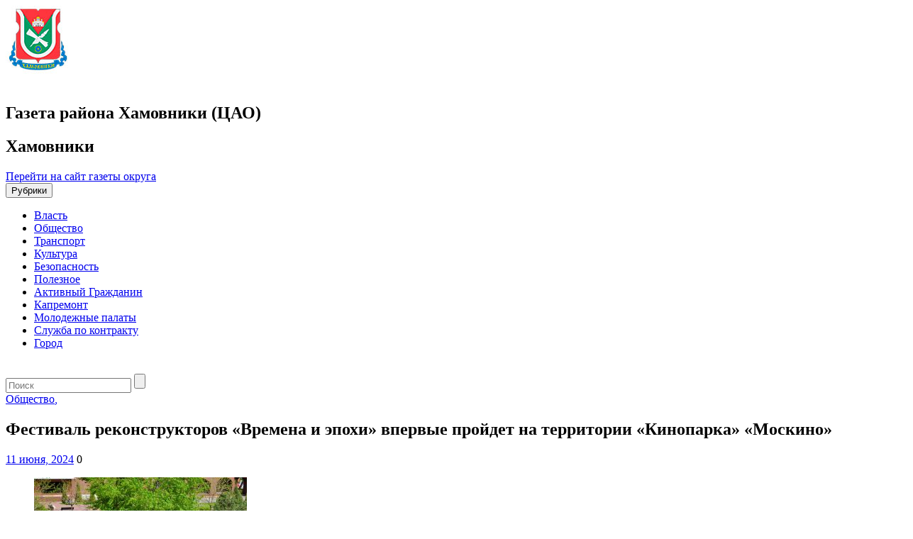

--- FILE ---
content_type: text/html; charset=UTF-8
request_url: https://gazetahamovniki.moscow/2024/06/11/festival-rekonstruktorov-vremena-i-epohi-vpervye-projdet-na-territorii-kinoparka-moskino/
body_size: 14538
content:
<!DOCTYPE html>
<html lang="ru-RU">
<head>
<title>Фестиваль реконструкторов «Времена и эпохи» впервые пройдет на территории «Кинопарка» «Москино» - Хамовники</title>
<meta name='wmail-verification' content='f9daad46ddaa56bda68bd3d6b8a3fc2b' />
<meta charset="UTF-8">
<meta http-equiv="X-UA-Compatible" content="IE=edge,chrome=1">
<meta name="viewport" content="width=device-width, target-densitydpi=device-dpi">
<link rel="profile" href="https://gmpg.org/xfn/11">
<link href='https://fonts.googleapis.com/css?family=PT+Sans:400,700&subset=cyrillic,latin' rel='stylesheet' type='text/css'>
<!-- link rel="pingback" href="https://gazetahamovniki.moscow/xmlrpc.php" -->
<!--[if lt IE 9]>
	<script src="https://gazetahamovniki.moscow/wp-content/themes/region_responsive/js/html5shiv.min.js"></script>
<![endif]-->
<script async type="text/javascript" src="https://www.mos.ru/otrasli-static/outer/mosTizer.js"></script>

<meta name='robots' content='index, follow, max-image-preview:large, max-snippet:-1, max-video-preview:-1' />
	<style>img:is([sizes="auto" i], [sizes^="auto," i]) { contain-intrinsic-size: 3000px 1500px }</style>
	
	<!-- This site is optimized with the Yoast SEO plugin v26.1.1 - https://yoast.com/wordpress/plugins/seo/ -->
	<title>Фестиваль реконструкторов «Времена и эпохи» впервые пройдет на территории «Кинопарка» «Москино» - Хамовники</title>
	<link rel="canonical" href="https://gazetahamovniki.moscow/2024/06/11/festival-rekonstruktorov-vremena-i-epohi-vpervye-projdet-na-territorii-kinoparka-moskino/" />
	<meta property="og:locale" content="ru_RU" />
	<meta property="og:type" content="article" />
	<meta property="og:title" content="Фестиваль реконструкторов «Времена и эпохи» впервые пройдет на территории «Кинопарка» «Москино» - Хамовники" />
	<meta property="og:description" content="Фестиваль «Времена и эпохи» проведут в Москве уже в 12 раз. В этом году он пройдет с 12 по 16 июня. Впервые мероприятия проведут на территории «Кинопарка» «Москино». В фестивале примут участие более 60 реконструкторов из восьми зарубежных стран, сообщили в оргкомитете цикла городских уличных мероприятий «Московские сезоны». В рамках программы выступят любители истории из&nbsp;Читать дальше..." />
	<meta property="og:url" content="https://gazetahamovniki.moscow/2024/06/11/festival-rekonstruktorov-vremena-i-epohi-vpervye-projdet-na-territorii-kinoparka-moskino/" />
	<meta property="og:site_name" content="Хамовники" />
	<meta property="article:published_time" content="2024-06-11T15:58:55+00:00" />
	<meta property="og:image" content="https://gazetahamovniki.moscow/wp-content/uploads/sites/10/2021/07/abk9477-1-scaled.jpg" />
	<meta property="og:image:width" content="2560" />
	<meta property="og:image:height" content="1696" />
	<meta property="og:image:type" content="image/jpeg" />
	<meta name="author" content="drostova" />
	<meta name="twitter:card" content="summary_large_image" />
	<meta name="twitter:label1" content="Написано автором" />
	<meta name="twitter:data1" content="drostova" />
	<meta name="twitter:label2" content="Примерное время для чтения" />
	<meta name="twitter:data2" content="1 минута" />
	<script type="application/ld+json" class="yoast-schema-graph">{"@context":"https://schema.org","@graph":[{"@type":"WebPage","@id":"https://gazetahamovniki.moscow/2024/06/11/festival-rekonstruktorov-vremena-i-epohi-vpervye-projdet-na-territorii-kinoparka-moskino/","url":"https://gazetahamovniki.moscow/2024/06/11/festival-rekonstruktorov-vremena-i-epohi-vpervye-projdet-na-territorii-kinoparka-moskino/","name":"Фестиваль реконструкторов «Времена и эпохи» впервые пройдет на территории «Кинопарка» «Москино» - Хамовники","isPartOf":{"@id":"https://gazetahamovniki.moscow/#website"},"primaryImageOfPage":{"@id":"https://gazetahamovniki.moscow/2024/06/11/festival-rekonstruktorov-vremena-i-epohi-vpervye-projdet-na-territorii-kinoparka-moskino/#primaryimage"},"image":{"@id":"https://gazetahamovniki.moscow/2024/06/11/festival-rekonstruktorov-vremena-i-epohi-vpervye-projdet-na-territorii-kinoparka-moskino/#primaryimage"},"thumbnailUrl":"https://gazetahamovniki.moscow/wp-content/uploads/sites/10/2021/07/abk9477-1-scaled.jpg","datePublished":"2024-06-11T15:58:55+00:00","author":{"@id":"https://gazetahamovniki.moscow/#/schema/person/d6cc0e30a31b08d9594af1fd7c5dcbe9"},"breadcrumb":{"@id":"https://gazetahamovniki.moscow/2024/06/11/festival-rekonstruktorov-vremena-i-epohi-vpervye-projdet-na-territorii-kinoparka-moskino/#breadcrumb"},"inLanguage":"ru-RU","potentialAction":[{"@type":"ReadAction","target":["https://gazetahamovniki.moscow/2024/06/11/festival-rekonstruktorov-vremena-i-epohi-vpervye-projdet-na-territorii-kinoparka-moskino/"]}]},{"@type":"ImageObject","inLanguage":"ru-RU","@id":"https://gazetahamovniki.moscow/2024/06/11/festival-rekonstruktorov-vremena-i-epohi-vpervye-projdet-na-territorii-kinoparka-moskino/#primaryimage","url":"https://gazetahamovniki.moscow/wp-content/uploads/sites/10/2021/07/abk9477-1-scaled.jpg","contentUrl":"https://gazetahamovniki.moscow/wp-content/uploads/sites/10/2021/07/abk9477-1-scaled.jpg","width":2560,"height":1696,"caption":"В проекте «Московское долголетие» откроются группы, свободные от ковид. Фото: Анна Быкова"},{"@type":"BreadcrumbList","@id":"https://gazetahamovniki.moscow/2024/06/11/festival-rekonstruktorov-vremena-i-epohi-vpervye-projdet-na-territorii-kinoparka-moskino/#breadcrumb","itemListElement":[{"@type":"ListItem","position":1,"name":"Главная страница","item":"https://gazetahamovniki.moscow/"},{"@type":"ListItem","position":2,"name":"Фестиваль реконструкторов «Времена и эпохи» впервые пройдет на территории «Кинопарка» «Москино»"}]},{"@type":"WebSite","@id":"https://gazetahamovniki.moscow/#website","url":"https://gazetahamovniki.moscow/","name":"Хамовники","description":"Газета района Хамовники (ЦАО)","potentialAction":[{"@type":"SearchAction","target":{"@type":"EntryPoint","urlTemplate":"https://gazetahamovniki.moscow/?s={search_term_string}"},"query-input":{"@type":"PropertyValueSpecification","valueRequired":true,"valueName":"search_term_string"}}],"inLanguage":"ru-RU"},{"@type":"Person","@id":"https://gazetahamovniki.moscow/#/schema/person/d6cc0e30a31b08d9594af1fd7c5dcbe9","name":"drostova","image":{"@type":"ImageObject","inLanguage":"ru-RU","@id":"https://gazetahamovniki.moscow/#/schema/person/image/","url":"https://secure.gravatar.com/avatar/21e8b45825cb530ecc9b4433b013c66b?s=96&d=mm&r=g","contentUrl":"https://secure.gravatar.com/avatar/21e8b45825cb530ecc9b4433b013c66b?s=96&d=mm&r=g","caption":"drostova"}}]}</script>
	<!-- / Yoast SEO plugin. -->


<link rel="alternate" type="application/rss+xml" title="Хамовники &raquo; Лента" href="https://gazetahamovniki.moscow/feed/" />
<link rel='stylesheet' id='wgs2-css' href='https://gazetahamovniki.moscow/wp-content/plugins/wp-google-search/wgs2.css?ver=6.7.2' type='text/css' media='all' />
<link rel='stylesheet' id='wp-publication-archive-frontend-css' href='https://gazetahamovniki.moscow/wp-content/plugins/wp-publication-archive/includes/front-end.css?ver=3' type='text/css' media='all' />
<link rel='stylesheet' id='wp-block-library-css' href='https://gazetahamovniki.moscow/wp-includes/css/dist/block-library/style.min.css?ver=6.7.2' type='text/css' media='all' />
<style id='classic-theme-styles-inline-css' type='text/css'>
/*! This file is auto-generated */
.wp-block-button__link{color:#fff;background-color:#32373c;border-radius:9999px;box-shadow:none;text-decoration:none;padding:calc(.667em + 2px) calc(1.333em + 2px);font-size:1.125em}.wp-block-file__button{background:#32373c;color:#fff;text-decoration:none}
</style>
<style id='global-styles-inline-css' type='text/css'>
:root{--wp--preset--aspect-ratio--square: 1;--wp--preset--aspect-ratio--4-3: 4/3;--wp--preset--aspect-ratio--3-4: 3/4;--wp--preset--aspect-ratio--3-2: 3/2;--wp--preset--aspect-ratio--2-3: 2/3;--wp--preset--aspect-ratio--16-9: 16/9;--wp--preset--aspect-ratio--9-16: 9/16;--wp--preset--color--black: #000000;--wp--preset--color--cyan-bluish-gray: #abb8c3;--wp--preset--color--white: #ffffff;--wp--preset--color--pale-pink: #f78da7;--wp--preset--color--vivid-red: #cf2e2e;--wp--preset--color--luminous-vivid-orange: #ff6900;--wp--preset--color--luminous-vivid-amber: #fcb900;--wp--preset--color--light-green-cyan: #7bdcb5;--wp--preset--color--vivid-green-cyan: #00d084;--wp--preset--color--pale-cyan-blue: #8ed1fc;--wp--preset--color--vivid-cyan-blue: #0693e3;--wp--preset--color--vivid-purple: #9b51e0;--wp--preset--gradient--vivid-cyan-blue-to-vivid-purple: linear-gradient(135deg,rgba(6,147,227,1) 0%,rgb(155,81,224) 100%);--wp--preset--gradient--light-green-cyan-to-vivid-green-cyan: linear-gradient(135deg,rgb(122,220,180) 0%,rgb(0,208,130) 100%);--wp--preset--gradient--luminous-vivid-amber-to-luminous-vivid-orange: linear-gradient(135deg,rgba(252,185,0,1) 0%,rgba(255,105,0,1) 100%);--wp--preset--gradient--luminous-vivid-orange-to-vivid-red: linear-gradient(135deg,rgba(255,105,0,1) 0%,rgb(207,46,46) 100%);--wp--preset--gradient--very-light-gray-to-cyan-bluish-gray: linear-gradient(135deg,rgb(238,238,238) 0%,rgb(169,184,195) 100%);--wp--preset--gradient--cool-to-warm-spectrum: linear-gradient(135deg,rgb(74,234,220) 0%,rgb(151,120,209) 20%,rgb(207,42,186) 40%,rgb(238,44,130) 60%,rgb(251,105,98) 80%,rgb(254,248,76) 100%);--wp--preset--gradient--blush-light-purple: linear-gradient(135deg,rgb(255,206,236) 0%,rgb(152,150,240) 100%);--wp--preset--gradient--blush-bordeaux: linear-gradient(135deg,rgb(254,205,165) 0%,rgb(254,45,45) 50%,rgb(107,0,62) 100%);--wp--preset--gradient--luminous-dusk: linear-gradient(135deg,rgb(255,203,112) 0%,rgb(199,81,192) 50%,rgb(65,88,208) 100%);--wp--preset--gradient--pale-ocean: linear-gradient(135deg,rgb(255,245,203) 0%,rgb(182,227,212) 50%,rgb(51,167,181) 100%);--wp--preset--gradient--electric-grass: linear-gradient(135deg,rgb(202,248,128) 0%,rgb(113,206,126) 100%);--wp--preset--gradient--midnight: linear-gradient(135deg,rgb(2,3,129) 0%,rgb(40,116,252) 100%);--wp--preset--font-size--small: 13px;--wp--preset--font-size--medium: 20px;--wp--preset--font-size--large: 36px;--wp--preset--font-size--x-large: 42px;--wp--preset--spacing--20: 0.44rem;--wp--preset--spacing--30: 0.67rem;--wp--preset--spacing--40: 1rem;--wp--preset--spacing--50: 1.5rem;--wp--preset--spacing--60: 2.25rem;--wp--preset--spacing--70: 3.38rem;--wp--preset--spacing--80: 5.06rem;--wp--preset--shadow--natural: 6px 6px 9px rgba(0, 0, 0, 0.2);--wp--preset--shadow--deep: 12px 12px 50px rgba(0, 0, 0, 0.4);--wp--preset--shadow--sharp: 6px 6px 0px rgba(0, 0, 0, 0.2);--wp--preset--shadow--outlined: 6px 6px 0px -3px rgba(255, 255, 255, 1), 6px 6px rgba(0, 0, 0, 1);--wp--preset--shadow--crisp: 6px 6px 0px rgba(0, 0, 0, 1);}:where(.is-layout-flex){gap: 0.5em;}:where(.is-layout-grid){gap: 0.5em;}body .is-layout-flex{display: flex;}.is-layout-flex{flex-wrap: wrap;align-items: center;}.is-layout-flex > :is(*, div){margin: 0;}body .is-layout-grid{display: grid;}.is-layout-grid > :is(*, div){margin: 0;}:where(.wp-block-columns.is-layout-flex){gap: 2em;}:where(.wp-block-columns.is-layout-grid){gap: 2em;}:where(.wp-block-post-template.is-layout-flex){gap: 1.25em;}:where(.wp-block-post-template.is-layout-grid){gap: 1.25em;}.has-black-color{color: var(--wp--preset--color--black) !important;}.has-cyan-bluish-gray-color{color: var(--wp--preset--color--cyan-bluish-gray) !important;}.has-white-color{color: var(--wp--preset--color--white) !important;}.has-pale-pink-color{color: var(--wp--preset--color--pale-pink) !important;}.has-vivid-red-color{color: var(--wp--preset--color--vivid-red) !important;}.has-luminous-vivid-orange-color{color: var(--wp--preset--color--luminous-vivid-orange) !important;}.has-luminous-vivid-amber-color{color: var(--wp--preset--color--luminous-vivid-amber) !important;}.has-light-green-cyan-color{color: var(--wp--preset--color--light-green-cyan) !important;}.has-vivid-green-cyan-color{color: var(--wp--preset--color--vivid-green-cyan) !important;}.has-pale-cyan-blue-color{color: var(--wp--preset--color--pale-cyan-blue) !important;}.has-vivid-cyan-blue-color{color: var(--wp--preset--color--vivid-cyan-blue) !important;}.has-vivid-purple-color{color: var(--wp--preset--color--vivid-purple) !important;}.has-black-background-color{background-color: var(--wp--preset--color--black) !important;}.has-cyan-bluish-gray-background-color{background-color: var(--wp--preset--color--cyan-bluish-gray) !important;}.has-white-background-color{background-color: var(--wp--preset--color--white) !important;}.has-pale-pink-background-color{background-color: var(--wp--preset--color--pale-pink) !important;}.has-vivid-red-background-color{background-color: var(--wp--preset--color--vivid-red) !important;}.has-luminous-vivid-orange-background-color{background-color: var(--wp--preset--color--luminous-vivid-orange) !important;}.has-luminous-vivid-amber-background-color{background-color: var(--wp--preset--color--luminous-vivid-amber) !important;}.has-light-green-cyan-background-color{background-color: var(--wp--preset--color--light-green-cyan) !important;}.has-vivid-green-cyan-background-color{background-color: var(--wp--preset--color--vivid-green-cyan) !important;}.has-pale-cyan-blue-background-color{background-color: var(--wp--preset--color--pale-cyan-blue) !important;}.has-vivid-cyan-blue-background-color{background-color: var(--wp--preset--color--vivid-cyan-blue) !important;}.has-vivid-purple-background-color{background-color: var(--wp--preset--color--vivid-purple) !important;}.has-black-border-color{border-color: var(--wp--preset--color--black) !important;}.has-cyan-bluish-gray-border-color{border-color: var(--wp--preset--color--cyan-bluish-gray) !important;}.has-white-border-color{border-color: var(--wp--preset--color--white) !important;}.has-pale-pink-border-color{border-color: var(--wp--preset--color--pale-pink) !important;}.has-vivid-red-border-color{border-color: var(--wp--preset--color--vivid-red) !important;}.has-luminous-vivid-orange-border-color{border-color: var(--wp--preset--color--luminous-vivid-orange) !important;}.has-luminous-vivid-amber-border-color{border-color: var(--wp--preset--color--luminous-vivid-amber) !important;}.has-light-green-cyan-border-color{border-color: var(--wp--preset--color--light-green-cyan) !important;}.has-vivid-green-cyan-border-color{border-color: var(--wp--preset--color--vivid-green-cyan) !important;}.has-pale-cyan-blue-border-color{border-color: var(--wp--preset--color--pale-cyan-blue) !important;}.has-vivid-cyan-blue-border-color{border-color: var(--wp--preset--color--vivid-cyan-blue) !important;}.has-vivid-purple-border-color{border-color: var(--wp--preset--color--vivid-purple) !important;}.has-vivid-cyan-blue-to-vivid-purple-gradient-background{background: var(--wp--preset--gradient--vivid-cyan-blue-to-vivid-purple) !important;}.has-light-green-cyan-to-vivid-green-cyan-gradient-background{background: var(--wp--preset--gradient--light-green-cyan-to-vivid-green-cyan) !important;}.has-luminous-vivid-amber-to-luminous-vivid-orange-gradient-background{background: var(--wp--preset--gradient--luminous-vivid-amber-to-luminous-vivid-orange) !important;}.has-luminous-vivid-orange-to-vivid-red-gradient-background{background: var(--wp--preset--gradient--luminous-vivid-orange-to-vivid-red) !important;}.has-very-light-gray-to-cyan-bluish-gray-gradient-background{background: var(--wp--preset--gradient--very-light-gray-to-cyan-bluish-gray) !important;}.has-cool-to-warm-spectrum-gradient-background{background: var(--wp--preset--gradient--cool-to-warm-spectrum) !important;}.has-blush-light-purple-gradient-background{background: var(--wp--preset--gradient--blush-light-purple) !important;}.has-blush-bordeaux-gradient-background{background: var(--wp--preset--gradient--blush-bordeaux) !important;}.has-luminous-dusk-gradient-background{background: var(--wp--preset--gradient--luminous-dusk) !important;}.has-pale-ocean-gradient-background{background: var(--wp--preset--gradient--pale-ocean) !important;}.has-electric-grass-gradient-background{background: var(--wp--preset--gradient--electric-grass) !important;}.has-midnight-gradient-background{background: var(--wp--preset--gradient--midnight) !important;}.has-small-font-size{font-size: var(--wp--preset--font-size--small) !important;}.has-medium-font-size{font-size: var(--wp--preset--font-size--medium) !important;}.has-large-font-size{font-size: var(--wp--preset--font-size--large) !important;}.has-x-large-font-size{font-size: var(--wp--preset--font-size--x-large) !important;}
:where(.wp-block-post-template.is-layout-flex){gap: 1.25em;}:where(.wp-block-post-template.is-layout-grid){gap: 1.25em;}
:where(.wp-block-columns.is-layout-flex){gap: 2em;}:where(.wp-block-columns.is-layout-grid){gap: 2em;}
:root :where(.wp-block-pullquote){font-size: 1.5em;line-height: 1.6;}
</style>
<link rel='stylesheet' id='contact-form-7-css' href='https://gazetahamovniki.moscow/wp-content/plugins/contact-form-7/includes/css/styles.css?ver=6.1.2' type='text/css' media='all' />
<link rel='stylesheet' id='growl-css' href='https://gazetahamovniki.moscow/wp-content/plugins/cs-likes-counter/js/jquery-notice/jquery.notice.css?ver=6.7.2' type='text/css' media='all' />
<link rel='stylesheet' id='cslikes-css' href='https://gazetahamovniki.moscow/wp-content/plugins/cs-likes-counter/css/cslikes.css?ver=6.7.2' type='text/css' media='all' />
<link rel='stylesheet' id='font-awesome-css' href='https://gazetahamovniki.moscow/wp-content/plugins/smooth-scroll-up/css/font-awesome.min.css?ver=4.6.3' type='text/css' media='all' />
<link rel='stylesheet' id='scrollup-css-css' href='https://gazetahamovniki.moscow/wp-content/plugins/smooth-scroll-up/css/scrollup.css?ver=6.7.2' type='text/css' media='all' />
<link rel='stylesheet' id='wp-polls-css' href='https://gazetahamovniki.moscow/wp-content/plugins/wp-polls/polls-css.css?ver=2.77.3' type='text/css' media='all' />
<style id='wp-polls-inline-css' type='text/css'>
.wp-polls .pollbar {
	margin: 1px;
	font-size: 6px;
	line-height: 8px;
	height: 8px;
	background-image: url('https://gazetahamovniki.moscow/wp-content/plugins/wp-polls/images/default/pollbg.gif');
	border: 1px solid #c8c8c8;
}

</style>
<link rel='stylesheet' id='districts-style-css' href='https://gazetahamovniki.moscow/wp-content/themes/region_responsive/style.css?ver=6.7.2' type='text/css' media='all' />
<link rel='stylesheet' id='wp-pagenavi-css' href='https://gazetahamovniki.moscow/wp-content/plugins/wp-pagenavi/pagenavi-css.css?ver=2.70' type='text/css' media='all' />
<script type="text/javascript" src="https://gazetahamovniki.moscow/wp-includes/js/jquery/jquery.min.js?ver=3.7.1" id="jquery-core-js"></script>
<script type="text/javascript" src="https://gazetahamovniki.moscow/wp-includes/js/jquery/jquery-migrate.min.js?ver=3.4.1" id="jquery-migrate-js"></script>
<script type="text/javascript" src="https://gazetahamovniki.moscow/wp-content/plugins/cs-likes-counter/js/jquery-notice/jquery.notice.js?ver=6.7.2" id="growl-js"></script>
<script type="text/javascript" id="cslikes-js-extra">
/* <![CDATA[ */
var cslikes = {"ajaxurl":"https:\/\/gazetahamovniki.moscow\/wp-admin\/admin-ajax.php","confirmMsg":"\u0412\u044b \u0443\u0432\u0435\u0440\u0435\u043d\u044b?","nonce":"617ef95d50"};
/* ]]> */
</script>
<script type="text/javascript" src="https://gazetahamovniki.moscow/wp-content/plugins/cs-likes-counter//js/default.js?ver=6.7.2" id="cslikes-js"></script>
<script type="text/javascript" id="samLayout-js-extra">
/* <![CDATA[ */
var samAjax = {"ajaxurl":"https:\/\/gazetahamovniki.moscow\/wp-content\/plugins\/simple-ads-manager\/sam-ajax.php","loadurl":"https:\/\/gazetahamovniki.moscow\/wp-content\/plugins\/simple-ads-manager\/sam-ajax-loader.php","load":"1","level":"3","mailer":"1","clauses":"[base64]","doStats":"1","container":"sam-container","place":"sam-place","ad":"sam-ad"};
/* ]]> */
</script>
<script type="text/javascript" src="https://gazetahamovniki.moscow/wp-content/plugins/simple-ads-manager/js/sam-layout.min.js?ver=2.5.94" id="samLayout-js"></script>
<!-- All in one Favicon 4.8 --><link rel="icon" href="https://gazetahamovniki.moscow/wp-content/uploads/sites/10/2019/12/hamovniky.jpg" type="image/png"/>
<link href="https://gazetahamovniki.moscow/wp-content/themes/region_responsive/style/hamovniky_style.css" rel="stylesheet">
</head>
<body class="post-template-default single single-post postid-123431 single-format-standard group-blog">
		<header id="header"><!-- header-->
		<div class="container">
			<div class="row">
				<div class="col-xs-12 col-md-9 mrgbtm15 ">
					<a href="https://gazetahamovniki.moscow" class="logo pull-left">
						<span class="ny-logo"></span>
						<img src="https://gazetahamovniki.moscow/wp-content/logo-img/hamovniky.jpg"  width="" height="" alt="">
					</a>
					<div class="new-Y-logo">&nbsp;</div> <!--новогодний шарик-->
					<div class="header-descr pull-left">
						<h2 class="site-descr">Газета района Хамовники (ЦАО)</h2>
						<h2 class="site-name">Хамовники</h2>
					</div>
				</div>
				<div class="col-xs-12 col-md-3">
											<span class="back-main"><a href="https://caoinform.moscow/">Перейти на сайт газеты округа</a></span>
									</div>
			</div>
		</div>
		<nav class="navbar navbar-default main-nav">
			<div class="container">
				<div class="row">
					<div class="navbar-header col-xs-12">
						<button type="button" class="navbar-toggle collapsed" data-toggle="collapse" data-target="#main-menu" aria-expanded="false">
							<span class="sr-only">Рубрики</span>
							<span class="icon-bar"></span>
							<span class="icon-bar"></span>
							<span class="icon-bar"></span>
						</button>
					</div>
					<div class="navbar-collapse collapse" id="main-menu">
					<ul id="menu-glavnoe-menyu" class="nav navbar-nav menu-list clearfix"><li id="menu-item-13399" class="menu-item menu-item-type-taxonomy menu-item-object-category menu-item-13399"><a href="https://gazetahamovniki.moscow/category/authority/">Власть</a></li>
<li id="menu-item-7523" class="menu-item menu-item-type-taxonomy menu-item-object-category current-post-ancestor current-menu-parent current-post-parent menu-item-7523"><a href="https://gazetahamovniki.moscow/category/society/">Общество</a></li>
<li id="menu-item-7610" class="menu-item menu-item-type-taxonomy menu-item-object-category menu-item-7610"><a href="https://gazetahamovniki.moscow/category/transport/">Транспорт</a></li>
<li id="menu-item-13400" class="menu-item menu-item-type-taxonomy menu-item-object-category menu-item-13400"><a href="https://gazetahamovniki.moscow/category/culture/">Культура</a></li>
<li id="menu-item-2890" class="menu-item menu-item-type-taxonomy menu-item-object-category menu-item-2890"><a href="https://gazetahamovniki.moscow/category/incidents/">Безопасность</a></li>
<li id="menu-item-7609" class="menu-item menu-item-type-taxonomy menu-item-object-category menu-item-7609"><a href="https://gazetahamovniki.moscow/category/poleznoe/">Полезное</a></li>
<li id="menu-item-2775" class="menu-item menu-item-type-taxonomy menu-item-object-category menu-item-2775"><a href="https://gazetahamovniki.moscow/category/ag/">Активный Гражданин</a></li>
<li id="menu-item-2934" class="menu-item menu-item-type-taxonomy menu-item-object-category menu-item-2934"><a href="https://gazetahamovniki.moscow/category/kapremont/">Капремонт</a></li>
<li id="menu-item-7522" class="menu-item menu-item-type-taxonomy menu-item-object-category menu-item-7522"><a href="https://gazetahamovniki.moscow/category/molodezhnyie-palatyi/">Молодежные палаты</a></li>
<li id="menu-item-110761" class="menu-item menu-item-type-taxonomy menu-item-object-category menu-item-110761"><a href="https://gazetahamovniki.moscow/category/sluzhba-po-kontraktu/">Служба по контракту</a></li>
<li id="menu-item-124136" class="menu-item menu-item-type-taxonomy menu-item-object-category menu-item-124136"><a href="https://gazetahamovniki.moscow/category/city/">Город</a></li>
</ul>					</div>
				</div>
				</div>
		</nav>
		<div class="new-Y">&nbsp;</div>
	</header><!-- end header-->
<!-- 	<div class="ny-wrap"> -->
	<div class="container">

	<div id="primary" class="content-area row">
		<aside class="col-xs-12 hidden-md hidden-lg"><!-- left-sidebar -->
	<div class="mobile-search mrgbtm20">
		<form role="search" class="search-form clearfix" method="get" id="searchform" action="https://gazetahamovniki.moscow/" >
	<input type="text" value="" name="s" id="appendedInputButton" placeholder="Поиск"/>
	<input type="submit" class="btn" id="searchsubmit" value="" />
</form>	</div>
</aside>
		<main id="main" class="site-main col-xs-12 col-md-9 mrgbtm20" role="main">

		
			
<article id="post-123431" class="post-123431 post type-post status-publish format-standard has-post-thumbnail hentry category-rr category-glavnaya category-society tag-moskovskie-sezony tag-kinopark tag-moskino tag-vremena-i-epohi tag-dopolnennaya-realnost tag-zarubezhnye-strany tag-istoriya tag-moskva tag-ofitsialno tag-rekonstruktory tag-festival">
	<div class="cat-title">
										<a href="https://gazetahamovniki.moscow/category/society/">Общество<span>,</span></a>
					
	</div>
		<header class="entry-header single">
		<h1 class="page-title">Фестиваль реконструкторов «Времена и эпохи» впервые пройдет на территории «Кинопарка» «Москино»</h1>			</header><!-- .entry-header -->

	<div class="entry-meta clearfix">
		<span class="date"><span class="icon-date"></span><!-- noindex --><a  rel="nofollow" href="https://gazetahamovniki.moscow/2024/06/11/">11 июня, 2024</a><!--/ noindex --></span>
				<span class="comments-post"><span class="icon-comment"></span>0</span>
	</div><!-- .entry-meta -->

	<div class="entry-content clearfix">
	<div class="js-mediator-article">
		<figure id="attachment_89791" aria-describedby="caption-attachment-89791" style="width: 300px" class="wp-caption aligncenter"><img fetchpriority="high" decoding="async" class="wp-image-89791 size-medium" src="https://gazetahamovniki.moscow/wp-content/uploads/sites/10/2021/07/abk9477-1-300x199.jpg" alt="Фестиваль реконструкторов «Времена и эпохи» впервые пройдет на территории «Кинопарка» «Москино». Фото: Анна Быкова, «Вечерняя Москва»" width="300" height="199" srcset="https://gazetahamovniki.moscow/wp-content/uploads/sites/10/2021/07/abk9477-1-300x199.jpg 300w, https://gazetahamovniki.moscow/wp-content/uploads/sites/10/2021/07/abk9477-1-1024x678.jpg 1024w, https://gazetahamovniki.moscow/wp-content/uploads/sites/10/2021/07/abk9477-1-768x509.jpg 768w, https://gazetahamovniki.moscow/wp-content/uploads/sites/10/2021/07/abk9477-1-1536x1017.jpg 1536w, https://gazetahamovniki.moscow/wp-content/uploads/sites/10/2021/07/abk9477-1-2048x1356.jpg 2048w, https://gazetahamovniki.moscow/wp-content/uploads/sites/10/2021/07/abk9477-1-280x186.jpg 280w, https://gazetahamovniki.moscow/wp-content/uploads/sites/10/2021/07/abk9477-1-190x126.jpg 190w" sizes="(max-width: 300px) 100vw, 300px" /><figcaption id="caption-attachment-89791" class="wp-caption-text">Фестиваль реконструкторов «Времена и эпохи» впервые пройдет на территории «Кинопарка» «Москино». Фото: Анна Быкова, «Вечерняя Москва»</figcaption></figure>
<p><strong>Фестиваль «Времена и эпохи» проведут в Москве уже в 12 раз. В этом году он пройдет с 12 по 16 июня. Впервые мероприятия проведут на территории «Кинопарка» «Москино».</strong></p>
<p>В фестивале примут участие более 60 реконструкторов из восьми зарубежных стран, сообщили в оргкомитете цикла городских уличных мероприятий «Московские сезоны». В рамках программы выступят любители истории из Италии, Франции, Японии, Турции, Бельгии,</p>
<p>В ландшафтном парке «Митино» можно будет почувствовать себя современником событий Наполеоновских войн. Гости мероприятия увидят лагеря русской и французской армий, выставки и ремесла, конное шоу драгун и парад победителей в столице Франции.</p>
<p>Планируется, что фестиваль посетит большое количество людей. Они примут участие в мастер-классах и узнают больше о Москве 1940-х годов.</p>
<p>— Впервые мероприятия фестиваля пройдут на территории «Кинопарка» «Москино». Мы откроем для жителей и гостей Москвы всю нашу территорию, — рассказал генеральный директор «Кинопарка» Кирилл Косенко.</p>
	</div>

    <div id="cs-likes-dislikes-123431" class="cs-likes-dislikes"><form action="" method="post" class="cs-likes-dislikes-form"><a href="#" class="cs-like-post" data-post="123431"><span class="like-ico"></span><span class="like-count">0</span></a><a href="#" class="cs-dislike-post" data-post="123431"><span class="dislike-ico"></span><span class="dislike-count">0</span></a></form></div>
<!-- noindex -->	
		<div class="post-tags">
			Теги: <a href="https://gazetahamovniki.moscow/tag/moskovskie-sezony/" rel="tag">"Московские сезоны"</a>, <a href="https://gazetahamovniki.moscow/tag/kinopark/" rel="tag">«Кинопарк»</a>, <a href="https://gazetahamovniki.moscow/tag/moskino/" rel="tag">«Москино»</a>, <a href="https://gazetahamovniki.moscow/tag/vremena-i-epohi/" rel="tag">времена и эпохи</a>, <a href="https://gazetahamovniki.moscow/tag/dopolnennaya-realnost/" rel="tag">дополненная реальность</a>, <a href="https://gazetahamovniki.moscow/tag/zarubezhnye-strany/" rel="tag">зарубежные страны</a>, <a href="https://gazetahamovniki.moscow/tag/istoriya/" rel="tag">история</a>, <a href="https://gazetahamovniki.moscow/tag/moskva/" rel="tag">Москва</a>, <a href="https://gazetahamovniki.moscow/tag/ofitsialno/" rel="tag">официально</a>, <a href="https://gazetahamovniki.moscow/tag/rekonstruktory/" rel="tag">реконструкторы</a>, <a href="https://gazetahamovniki.moscow/tag/festival/" rel="tag">фестиваль</a>		</div>
<!--/ noindex -->		
					</div><!-- .entry-content -->
	<br>
	<div class="share-block">
		<h2 class="title-block"><span>Поделиться новостью</span></h2>
		<script src="https://yastatic.net/share2/share.js"></script>
		<div class="ya-share2" data-curtain data-shape="round" data-services="vkontakte,odnoklassniki,telegram,whatsapp"></div>
	</div>
	<br>
	
</article><!-- #post-## -->
<script id="js-mpf-mediator-init" data-counter="2820429" data-adaptive="true">!function(e){function t(t,n){if(!(n in e)){for(var r,a=e.document,i=a.scripts,o=i.length;o--;)if(-1!==i[o].src.indexOf(t)){r=i[o];break}if(!r){r=a.createElement("script"),r.type="text/javascript",r.async=!0,r.defer=!0,r.src=t,r.charset="UTF-8";;var d=function(){var e=a.getElementsByTagName("script")[0];e.parentNode.insertBefore(r,e)};"[object Opera]"==e.opera?a.addEventListener?a.addEventListener("DOMContentLoaded",d,!1):e.attachEvent("onload",d):d()}}}t("//top-fwz1.mail.ru/js/code.js","_tmr"),t("//mediator.imgsmail.ru/2/mpf-mediator.min.js","_mediator")}(window);</script>
				
			
			<div class="see-also mrgbtm20">
				<h2 class="title-block"><span>читайте также</span></h2>
				<ul class="row">
										<li class="see-also-block col-xs-12 col-sm-4 mrgbtm20">
							<a class="" href="https://gazetahamovniki.moscow/2026/01/26/odni-iz-populyarnyh-ploshhadok-festivalya-usadby-moskvy-nahodyatsya-v-rajone/">
																	<img width="280" height="186" src="https://gazetahamovniki.moscow/wp-content/uploads/sites/10/2026/01/hamy2-1-280x186.jpg" class="attachment-events size-events wp-post-image" alt="Одни из популярных площадок фестиваля «Усадьбы Москвы» находятся в районе. Фото: сайт мэра Москвы" decoding="async" loading="lazy" srcset="https://gazetahamovniki.moscow/wp-content/uploads/sites/10/2026/01/hamy2-1-280x186.jpg 280w, https://gazetahamovniki.moscow/wp-content/uploads/sites/10/2026/01/hamy2-1-300x200.jpg 300w, https://gazetahamovniki.moscow/wp-content/uploads/sites/10/2026/01/hamy2-1-1024x683.jpg 1024w, https://gazetahamovniki.moscow/wp-content/uploads/sites/10/2026/01/hamy2-1-768x512.jpg 768w, https://gazetahamovniki.moscow/wp-content/uploads/sites/10/2026/01/hamy2-1-1536x1024.jpg 1536w, https://gazetahamovniki.moscow/wp-content/uploads/sites/10/2026/01/hamy2-1-190x126.jpg 190w, https://gazetahamovniki.moscow/wp-content/uploads/sites/10/2026/01/hamy2-1.jpg 1600w" sizes="auto, (max-width: 280px) 100vw, 280px" />																<p class="title">Одни из популярных площадок фестиваля «Усадьбы Москвы» находятся в районе<br><span class="date"><i>26 января, 2026</i></span></p>
							</a>
						</li>
											<li class="see-also-block col-xs-12 col-sm-4 mrgbtm20">
							<a class="" href="https://gazetahamovniki.moscow/2026/01/26/mosvolonter-otkryl-registracziyu-na-novye-obuchayushhie-programmy/">
																	<img width="280" height="186" src="https://gazetahamovniki.moscow/wp-content/uploads/sites/10/2026/01/1280_6977616482682c7ae51b78cd-280x186.jpg" class="attachment-events size-events wp-post-image" alt="" decoding="async" loading="lazy" srcset="https://gazetahamovniki.moscow/wp-content/uploads/sites/10/2026/01/1280_6977616482682c7ae51b78cd-280x186.jpg 280w, https://gazetahamovniki.moscow/wp-content/uploads/sites/10/2026/01/1280_6977616482682c7ae51b78cd-300x200.jpg 300w, https://gazetahamovniki.moscow/wp-content/uploads/sites/10/2026/01/1280_6977616482682c7ae51b78cd-1024x683.jpg 1024w, https://gazetahamovniki.moscow/wp-content/uploads/sites/10/2026/01/1280_6977616482682c7ae51b78cd-768x512.jpg 768w, https://gazetahamovniki.moscow/wp-content/uploads/sites/10/2026/01/1280_6977616482682c7ae51b78cd-190x126.jpg 190w, https://gazetahamovniki.moscow/wp-content/uploads/sites/10/2026/01/1280_6977616482682c7ae51b78cd.jpg 1280w" sizes="auto, (max-width: 280px) 100vw, 280px" />																<p class="title">«Мосволонтер» открыл регистрацию на новые обучающие программы<br><span class="date"><i>26 января, 2026</i></span></p>
							</a>
						</li>
											<li class="see-also-block col-xs-12 col-sm-4 mrgbtm20">
							<a class="" href="https://gazetahamovniki.moscow/2026/01/26/sobyanin-rasskazal-kak-proekt-moj-sportivnyj-rajon-delaet-sport-dostupnee/">
																	<img width="280" height="186" src="https://gazetahamovniki.moscow/wp-content/uploads/sites/10/2026/01/1280_69775dbe82682c7ae51b5ae9-280x186.jpeg" class="attachment-events size-events wp-post-image" alt="" decoding="async" loading="lazy" srcset="https://gazetahamovniki.moscow/wp-content/uploads/sites/10/2026/01/1280_69775dbe82682c7ae51b5ae9-280x186.jpeg 280w, https://gazetahamovniki.moscow/wp-content/uploads/sites/10/2026/01/1280_69775dbe82682c7ae51b5ae9-190x126.jpeg 190w" sizes="auto, (max-width: 280px) 100vw, 280px" />																<p class="title">Собянин рассказал, как проект «Мой спортивный район» делает спорт доступнее<br><span class="date"><i>26 января, 2026</i></span></p>
							</a>
						</li>
									</ul>
			</div>
			<div class="custom-reklama banner-block">
				<h2 class="title-block"><span>Полезные ссылки</span></h2>
				<div class="row mrgbtm20">
										<div id="simple_ads_manager_widget-41" class="col-xs-6 col-sm-4 col-md-12 mrgbtm5 simple_ads_manager_widget"><div id='c7529_0_34' class='sam-container sam-place' data-sam='0'></div></div><div id="simple_ads_manager_widget-40" class="col-xs-6 col-sm-4 col-md-12 mrgbtm5 simple_ads_manager_widget"><div id='c1712_0_34' class='sam-container sam-place' data-sam='0'></div></div><div id="simple_ads_manager_widget-38" class="col-xs-6 col-sm-4 col-md-12 mrgbtm5 simple_ads_manager_widget"><div id='c4081_0_' class='sam-container sam-place' data-sam='0'></div></div><div id="simple_ads_manager_widget-17" class="col-xs-6 col-sm-4 col-md-12 mrgbtm5 simple_ads_manager_widget"><div id='c5440_0_10' class='sam-container sam-place' data-sam='0'></div></div><div id="simple_ads_manager_widget-19" class="col-xs-6 col-sm-4 col-md-12 mrgbtm5 simple_ads_manager_widget"><div id='c6321_0_12' class='sam-container sam-place' data-sam='0'></div></div><div id="simple_ads_manager_widget-23" class="col-xs-6 col-sm-4 col-md-12 mrgbtm5 simple_ads_manager_widget"><div id='c1255_0_16' class='sam-container sam-place' data-sam='1'></div></div><div id="simple_ads_manager_widget-24" class="col-xs-6 col-sm-4 col-md-12 mrgbtm5 simple_ads_manager_widget"><div id='c2401_0_17' class='sam-container sam-place' data-sam='1'></div></div><div id="simple_ads_manager_widget-25" class="col-xs-6 col-sm-4 col-md-12 mrgbtm5 simple_ads_manager_widget"><div id='c6388_0_18' class='sam-container sam-place' data-sam='1'></div></div><div id="simple_ads_manager_widget-28" class="col-xs-6 col-sm-4 col-md-12 mrgbtm5 simple_ads_manager_widget"><div id='c2124_0_21' class='sam-container sam-place' data-sam='0'></div></div><div id="simple_ads_manager_widget-27" class="col-xs-6 col-sm-4 col-md-12 mrgbtm5 simple_ads_manager_widget"><div id='c9950_0_20' class='sam-container sam-place' data-sam='1'></div></div><div id="simple_ads_manager_widget-29" class="col-xs-6 col-sm-4 col-md-12 mrgbtm5 simple_ads_manager_widget"><div id='c2962_0_22' class='sam-container sam-place' data-sam='1'></div></div><div id="simple_ads_manager_widget-43" class="col-xs-6 col-sm-4 col-md-12 mrgbtm5 simple_ads_manager_widget"><div id='c7319_0_38' class='sam-container sam-place' data-sam='0'></div></div><div id="simple_ads_manager_widget-34" class="col-xs-6 col-sm-4 col-md-12 mrgbtm5 simple_ads_manager_widget"><div id='c4432_0_28' class='sam-container sam-place' data-sam='0'></div></div><div id="simple_ads_manager_widget-37" class="col-xs-6 col-sm-4 col-md-12 mrgbtm5 simple_ads_manager_widget"><div id='c5600_0_31' class='sam-container sam-place' data-sam='0'></div></div>				</div>
			</div>
<!--вывод общего блока Новости СМИ2-->
<span class="all-block-h1"> Новости СМИ2 </span><div class="title-block mrg">&nbsp;</div><span class="vm" ><!--менять только код ниже! -->
<div id="unit_87958"><a href="http://smi2.ru/">Новости smi2.ru</a></div>
<script type="text/javascript" charset="utf-8">
  (function() {
    var sc = document.createElement('script'); sc.type = 'text/javascript'; sc.async = true;
    sc.src = '//smi2.ru/data/js/87958.js'; sc.charset = 'utf-8';
    var s = document.getElementsByTagName('script')[0]; s.parentNode.insertBefore(sc, s);
  }());
</script></span><div style="clear:left"></div>
<!-- конец вывода -->
		</main><!-- #main -->
			<style>
	.contract {
		width: 100%;
		max-width: 100%;
		padding: 0 15px;
		margin-bottom: 10px;
	}

	.contract a {
		outline: none;
	}

	.contract img {
		width: 100%;
		max-width: 100%;
		height: auto;
	}
	</style>
	<aside class="right-sidebar col-xs-12 col-md-3"><!-- right-sidebar -->
		<div class="widget hidden-xs hidden-sm">
			<h2 class="title-block"><span>Поиск</span></h2>
			<form role="search" class="search-form clearfix" method="get" id="searchform" action="https://gazetahamovniki.moscow/" >
	<input type="text" value="" name="s" id="appendedInputButton" placeholder="Поиск"/>
	<input type="submit" class="btn" id="searchsubmit" value="" />
</form>		</div>
		<div class="widget">
			<h2 class="title-block"><span>Новости</span></h2>
			<ul class="last-news">
									<li>
						<span class="date"><i>26 января, 2026</i></span><br>
						<a class="" href="https://gazetahamovniki.moscow/2026/01/26/odni-iz-populyarnyh-ploshhadok-festivalya-usadby-moskvy-nahodyatsya-v-rajone/">Одни из популярных площадок фестиваля «Усадьбы Москвы» находятся в районе</a>
					</li>
									<li>
						<span class="date"><i>26 января, 2026</i></span><br>
						<a class="" href="https://gazetahamovniki.moscow/2026/01/26/mosvolonter-otkryl-registracziyu-na-novye-obuchayushhie-programmy/">«Мосволонтер» открыл регистрацию на новые обучающие программы</a>
					</li>
									<li>
						<span class="date"><i>26 января, 2026</i></span><br>
						<a class="" href="https://gazetahamovniki.moscow/2026/01/26/sobyanin-rasskazal-kak-proekt-moj-sportivnyj-rajon-delaet-sport-dostupnee/">Собянин рассказал, как проект «Мой спортивный район» делает спорт доступнее</a>
					</li>
									<li>
						<span class="date"><i>26 января, 2026</i></span><br>
						<a class="" href="https://gazetahamovniki.moscow/2026/01/26/sobyanin-pervye-ekskursii-dnya-bez-turniketov-v-2026-godu-projdut-v-fevrale/">Собянин: Первые экскурсии «Дня без турникетов» в 2026 году пройдут в феврале</a>
					</li>
									<li>
						<span class="date"><i>26 января, 2026</i></span><br>
						<a class="" href="https://gazetahamovniki.moscow/2026/01/26/indiya-kitaj-oae-v-kakih-stranah-predstavili-tovary-moskovskih-brendov-v-2025-godu/">Индия, Китай, ОАЭ: в каких странах представили товары московских брендов в 2025 году</a>
					</li>
									<li>
						<span class="date"><i>26 января, 2026</i></span><br>
						<a class="" href="https://gazetahamovniki.moscow/2026/01/26/silnyj-snegopad-i-metel-ozhidayutsya-v-stolicze-v-seredine-nedeli/">Сильный снегопад и метель ожидаются в столице в середине недели</a>
					</li>
									<li>
						<span class="date"><i>26 января, 2026</i></span><br>
						<a class="" href="https://gazetahamovniki.moscow/2026/01/26/vstrecha-s-pisatelem-alenoj-kashuroj-projdet-v-gajdarovke/">Встреча с писателем Аленой Кашурой пройдет в «Гайдаровке»</a>
					</li>
									<li>
						<span class="date"><i>26 января, 2026</i></span><br>
						<a class="" href="https://gazetahamovniki.moscow/2026/01/26/nochnoj-lyzhnyj-zabeg-sostoitsya-v-luzhnikah/">Ночной лыжный забег состоится в «Лужниках»</a>
					</li>
							</ul>
		</div>

				<div class="widget hidden-xs hidden-sm">
					</div>
	</aside><!-- end right-sidebar -->

	</div><!-- #primary -->


	</div><!-- container -->

	<footer class="footer"><!-- footer -->
		<div class="footer-top">
		<div class="new-Y-fBG">&nbsp;</div> <!--новогодний-->
			<div class="container">
				<div class="row">
									</div>
			</div>
			
		</div>
		<div class="footer-bottom">
			<div class="container">
				<div class="row">
					<div class="col-xs-12 col-md-8">
						
      <p>
        Свидетельство о регистрации Сетевого издания "Хамовники" ЭЛ № ФС 77 - 73682 от 21.09.2018, зарегистрировано в Федеральной службе по надзору в сфере связи, информационных технологий и массовых коммуникаций (Роскомнадзор).
      </p>
    
						<p>Возрастная категория сайта 12+</p>

						<p>
							Учредитель СМИ: префектура Центрального административного округа города Москвы. 109147, Россия, Москва, ул. Марксистская, дом 24, стр. 1
						</p>

						<p>
							Контакт-центр префектуры ЦАО: +7 (495) 633-63-85; Факс: +7 (495) 911-02-36; Пресс-служба: +7 (495) 912-71-02.
						</p>

						<p>
							Главный редактор печатных СМИ: Шарнауд Шарнауд Александр Валентинович<br />
							Генеральный директор: Георгий Михайлович Рудницкий<br />
							Адрес редакции: 127015, г. Москва, Бумажный пр-д, д. 14, стр. 2<br />
							Телефон редакции: +7 (499)557-04-24<br />
							Email: okruga@vm.ru
						</p>

						<p>&copy;При полном или частичном использовании материалов ссылка на источник обязательна.</p>
					</div>
					<div class="col-xs-12 col-md-4">
											</div>
				</div>
			</div>
		</div>
	</footer><!-- end footer -->



      <!-- Yandex.Metrika counter -->
      <script type='text/javascript' >
        (function(m,e,t,r,i,k,a){m[i]=m[i]||function(){(m[i].a=m[i].a||[]).push(arguments)};
        m[i].l=1*new Date();k=e.createElement(t),a=e.getElementsByTagName(t)[0],k.async=1,k.src=r,a.parentNode.insertBefore(k,a)})
        (window, document, 'script', 'https://mc.yandex.ru/metrika/tag.js', 'ym');

        ym(29071320, 'init', {
              clickmap:true,
              trackLinks:true,
              accurateTrackBounce:true
        });
      </script>
      <noscript><div><img src='https://mc.yandex.ru/watch/29071320' style='position:absolute; left:-9999px;' alt='' /></div></noscript>
      <!-- /Yandex.Metrika counter -->

    
      <!-- mosru Yandex.Metrika counter -->
      <script type='text/javascript'>
          (function (m, e, t, r, i, k, a) {
              m[i] =
                  m[i] ||
                  function () {
                      (m[i].a = m[i].a || []).push(arguments);
                  };
              m[i].l = 1 * new Date();
              (k = e.createElement(t)), (a = e.getElementsByTagName(t)[0]), (k.async = 1), (k.src = r), a.parentNode.insertBefore(k, a);
          })(window, document, 'script', '//mc.yandex.ru/metrika/tag.js', 'ym');
          ym(28572608, 'init', { accurateTrackBounce: true, trackLinks: true, params: { __ym: { isFromApi: 'yesIsFromApi' } } });
      </script>
      <noscript>
          <div><img src='https://mc.yandex.ru/watch/28572608' style='position: absolute; left: -9999px;' alt='' /></div>
      </noscript>
      <!-- /Yandex.Metrika counter -->

    <script> var $nocnflct = jQuery.noConflict();
			$nocnflct(function () {
			    $nocnflct.scrollUp({
				scrollName: 'scrollUp', // Element ID
				scrollClass: 'scrollUp scrollup-link scrollup-right', // Element Class
				scrollDistance: 300, // Distance from top/bottom before showing element (px)
				scrollFrom: 'top', // top or bottom
				scrollSpeed: 300, // Speed back to top (ms )
				easingType: 'linear', // Scroll to top easing (see http://easings.net/)
				animation: 'fade', // Fade, slide, none
				animationInSpeed: 200, // Animation in speed (ms )
				animationOutSpeed: 200, // Animation out speed (ms )
				scrollText: '<id class="fa fa-arrow-circle-up fa-2x"></id>', // Text for element, can contain HTML
				scrollTitle: false, // Set a custom link title if required. Defaults to scrollText
				scrollImg: false, // Set true to use image
				activeOverlay: false, // Set CSS color to display scrollUp active point
				zIndex: 2147483647 // Z-Index for the overlay
			    });
			});</script><script type="text/javascript" id="google_cse_v2-js-extra">
/* <![CDATA[ */
var scriptParams = {"google_search_engine_id":""};
/* ]]> */
</script>
<script type="text/javascript" src="https://gazetahamovniki.moscow/wp-content/plugins/wp-google-search/assets/js/google_cse_v2.js?ver=1" id="google_cse_v2-js"></script>
<script type="text/javascript" src="https://gazetahamovniki.moscow/wp-includes/js/dist/hooks.min.js?ver=4d63a3d491d11ffd8ac6" id="wp-hooks-js"></script>
<script type="text/javascript" src="https://gazetahamovniki.moscow/wp-includes/js/dist/i18n.min.js?ver=5e580eb46a90c2b997e6" id="wp-i18n-js"></script>
<script type="text/javascript" id="wp-i18n-js-after">
/* <![CDATA[ */
wp.i18n.setLocaleData( { 'text direction\u0004ltr': [ 'ltr' ] } );
/* ]]> */
</script>
<script type="text/javascript" src="https://gazetahamovniki.moscow/wp-content/plugins/contact-form-7/includes/swv/js/index.js?ver=6.1.2" id="swv-js"></script>
<script type="text/javascript" id="contact-form-7-js-before">
/* <![CDATA[ */
var wpcf7 = {
    "api": {
        "root": "https:\/\/gazetahamovniki.moscow\/wp-json\/",
        "namespace": "contact-form-7\/v1"
    }
};
/* ]]> */
</script>
<script type="text/javascript" src="https://gazetahamovniki.moscow/wp-content/plugins/contact-form-7/includes/js/index.js?ver=6.1.2" id="contact-form-7-js"></script>
<script type="text/javascript" src="https://gazetahamovniki.moscow/wp-content/plugins/smooth-scroll-up/js/jquery.scrollUp.min.js?ver=6.7.2" id="scrollup-js-js"></script>
<script type="text/javascript" id="wp-polls-js-extra">
/* <![CDATA[ */
var pollsL10n = {"ajax_url":"https:\/\/gazetahamovniki.moscow\/wp-admin\/admin-ajax.php","text_wait":"\u0412\u0430\u0448 \u043f\u043e\u0441\u043b\u0435\u0434\u043d\u0438\u0439 \u0437\u0430\u043f\u0440\u043e\u0441 \u0435\u0449\u0435 \u043e\u0431\u0440\u0430\u0431\u0430\u0442\u044b\u0432\u0430\u0435\u0442\u0441\u044f. \u041f\u043e\u0436\u0430\u043b\u0443\u0439\u0441\u0442\u0430 \u043f\u043e\u0434\u043e\u0436\u0434\u0438\u0442\u0435 ...","text_valid":"\u041f\u043e\u0436\u0430\u043b\u0443\u0439\u0441\u0442\u0430 \u043a\u043e\u0440\u0440\u0435\u043a\u0442\u043d\u043e \u0432\u044b\u0431\u0435\u0440\u0438\u0442\u0435 \u043e\u0442\u0432\u0435\u0442.","text_multiple":"\u041c\u0430\u043a\u0441\u0438\u043c\u0430\u043b\u044c\u043d\u043e \u0434\u043e\u043f\u0443\u0441\u0442\u0438\u043c\u043e\u0435 \u0447\u0438\u0441\u043b\u043e \u0432\u0430\u0440\u0438\u0430\u043d\u0442\u043e\u0432:","show_loading":"1","show_fading":"1"};
/* ]]> */
</script>
<script type="text/javascript" src="https://gazetahamovniki.moscow/wp-content/plugins/wp-polls/polls-js.js?ver=2.77.3" id="wp-polls-js"></script>
<script type="text/javascript" src="https://gazetahamovniki.moscow/wp-content/themes/region_responsive/js/jquery.easing.js?ver=20120406" id="easing-js"></script>
<script type="text/javascript" src="https://gazetahamovniki.moscow/wp-content/themes/region_responsive/js/idangerous.swiper.js?ver=20120303" id="swiper-slider-js"></script>
<script type="text/javascript" src="https://gazetahamovniki.moscow/wp-content/themes/region_responsive/js/navigation.js?ver=20120206" id="districts-navigation-js"></script>
<script type="text/javascript" src="https://gazetahamovniki.moscow/wp-content/themes/region_responsive/js/skip-link-focus-fix.js?ver=20130115" id="districts-skip-link-focus-fix-js"></script>
<script type="text/javascript" src="https://gazetahamovniki.moscow/wp-content/themes/region_responsive/js/custom.js?ver=20130120" id="custom-js"></script>

</body>
</html>


--- FILE ---
content_type: application/javascript;charset=utf-8
request_url: https://smi2.ru/data/js/87958.js
body_size: 2765
content:
document.getElementById('unit_87958').innerHTML='<div id="block_87958">      <div class="wrap_items"><div class="block_item">    <a class="" href="https://smi2.ru/newdata/news?ad=16166870&bl=87958&ct=adpreview&st=46&nvuuid=6caf57e6-3dd6-96d4-6900-007877f6014e&bvuuid=b4116c36-0de9-46aa-9f1b-c860c3f7982a&rnd=2018436820" target="_blank" style="  ">        <img src="//static6.smi2.net/img/165x110/13014545.jpeg" width="165" height="110" style="" />    </a>    <a class="title" href="https://smi2.ru/newdata/news?ad=16166870&bl=87958&ct=adpreview&st=46&nvuuid=6caf57e6-3dd6-96d4-6900-007877f6014e&bvuuid=b4116c36-0de9-46aa-9f1b-c860c3f7982a&rnd=2018436820" target="_blank" style=" ">Били без жалости: поклонники в ужасе - что случилось с Тимати Шаламе</a>  </div><div class="block_item">    <a class="" href="https://smi2.ru/newdata/news?ad=16190235&bl=87958&ct=adpreview&st=46&nvuuid=6c0b5722-3d1b-96c7-6900-002477f701c4&bvuuid=b4116c36-0de9-46aa-9f1b-c860c3f7982a&rnd=616833735" target="_blank" style="  ">        <img src="//static8.smi2.net/img/165x110/13030597.jpeg" width="165" height="110" style="" />    </a>    <a class="title" href="https://smi2.ru/newdata/news?ad=16190235&bl=87958&ct=adpreview&st=46&nvuuid=6c0b5722-3d1b-96c7-6900-002477f701c4&bvuuid=b4116c36-0de9-46aa-9f1b-c860c3f7982a&rnd=616833735" target="_blank" style=" ">Мирра Андреева отреагировала на слова украинской теннисистки</a>  </div><div class="block_item">    <a class="" href="https://smi2.ru/newdata/news?ad=16185531&bl=87958&ct=adpreview&st=46&nvuuid=6cf85772-3dbb-96fa-6900-001577f60131&bvuuid=b4116c36-0de9-46aa-9f1b-c860c3f7982a&rnd=355562234" target="_blank" style="  ">        <img src="//static4.smi2.net/img/165x110/13027186.jpeg" width="165" height="110" style="" />    </a>    <a class="title" href="https://smi2.ru/newdata/news?ad=16185531&bl=87958&ct=adpreview&st=46&nvuuid=6cf85772-3dbb-96fa-6900-001577f60131&bvuuid=b4116c36-0de9-46aa-9f1b-c860c3f7982a&rnd=355562234" target="_blank" style=" ">В России испытывают новый дрон: его возможности поражают</a>  </div><div class="block_item">    <a class="" href="https://smi2.ru/newdata/news?ad=16184266&bl=87958&ct=adpreview&st=46&nvuuid=6cf35780-3dca-9635-6900-005e77f60119&bvuuid=b4116c36-0de9-46aa-9f1b-c860c3f7982a&rnd=1578729525" target="_blank" style="  ">        <img src="//static2.smi2.net/img/165x110/12948637.jpeg" width="165" height="110" style="" />    </a>    <a class="title" href="https://smi2.ru/newdata/news?ad=16184266&bl=87958&ct=adpreview&st=46&nvuuid=6cf35780-3dca-9635-6900-005e77f60119&bvuuid=b4116c36-0de9-46aa-9f1b-c860c3f7982a&rnd=1578729525" target="_blank" style=" ">Дома у Александра Овечкина случился неприятный инцидент</a>  </div><div class="block_item">    <a class="" href="https://smi2.ru/newdata/news?ad=16191957&bl=87958&ct=adpreview&st=46&nvuuid=6c11571d-3dd5-96c6-6900-007577f70143&bvuuid=b4116c36-0de9-46aa-9f1b-c860c3f7982a&rnd=1967332806" target="_blank" style="  ">        <img src="//static6.smi2.net/img/165x110/13031908.jpeg" width="165" height="110" style="" />    </a>    <a class="title" href="https://smi2.ru/newdata/news?ad=16191957&bl=87958&ct=adpreview&st=46&nvuuid=6c11571d-3dd5-96c6-6900-007577f70143&bvuuid=b4116c36-0de9-46aa-9f1b-c860c3f7982a&rnd=1967332806" target="_blank" style=" ">"Последний большой фильм". Пришли печальные новости о любимом актёре</a>  </div><div class="block_item">    <a class="" href="https://smi2.ru/newdata/news?ad=16187518&bl=87958&ct=adpreview&st=46&nvuuid=6c00570c-3d7e-9651-6900-004377f7017d&bvuuid=b4116c36-0de9-46aa-9f1b-c860c3f7982a&rnd=1132268625" target="_blank" style="  ">        <img src="//static5.smi2.net/img/165x110/13028769.jpeg" width="165" height="110" style="" />    </a>    <a class="title" href="https://smi2.ru/newdata/news?ad=16187518&bl=87958&ct=adpreview&st=46&nvuuid=6c00570c-3d7e-9651-6900-004377f7017d&bvuuid=b4116c36-0de9-46aa-9f1b-c860c3f7982a&rnd=1132268625" target="_blank" style=" ">Андрей Рублёв отреагировал на слова украинки о россиянах</a>  </div><div class="block_item">    <a class="" href="https://smi2.ru/newdata/news?ad=16171867&bl=87958&ct=adpreview&st=46&nvuuid=6cc357e0-3d5b-96a6-6900-007377f601b4&bvuuid=b4116c36-0de9-46aa-9f1b-c860c3f7982a&rnd=1941233830" target="_blank" style="  ">        <img src="//static5.smi2.net/img/165x110/13017757.jpeg" width="165" height="110" style="" />    </a>    <a class="title" href="https://smi2.ru/newdata/news?ad=16171867&bl=87958&ct=adpreview&st=46&nvuuid=6cc357e0-3d5b-96a6-6900-007377f601b4&bvuuid=b4116c36-0de9-46aa-9f1b-c860c3f7982a&rnd=1941233830" target="_blank" style=" ">Назван лучший фильм 2025 года: даже кинокритики в восторге</a>  </div><div class="block_item">    <a class="" href="https://smi2.ru/newdata/news?ad=16192000&bl=87958&ct=adpreview&st=46&nvuuid=6c1257b1-3d00-963c-6900-006c77f701cb&bvuuid=b4116c36-0de9-46aa-9f1b-c860c3f7982a&rnd=1825288508" target="_blank" style="  ">        <img src="//static8.smi2.net/img/165x110/13031944.jpeg" width="165" height="110" style="" />    </a>    <a class="title" href="https://smi2.ru/newdata/news?ad=16192000&bl=87958&ct=adpreview&st=46&nvuuid=6c1257b1-3d00-963c-6900-006c77f701cb&bvuuid=b4116c36-0de9-46aa-9f1b-c860c3f7982a&rnd=1825288508" target="_blank" style=" ">Известного баскетболиста убили сразу после матча</a>  </div><div class="block_item">    <a class="" href="https://smi2.ru/newdata/news?ad=16192010&bl=87958&ct=adpreview&st=46&nvuuid=6c125721-3d0a-9692-6900-003177f701e1&bvuuid=b4116c36-0de9-46aa-9f1b-c860c3f7982a&rnd=836837778" target="_blank" style="  ">        <img src="//static5.smi2.net/img/165x110/13024021.jpeg" width="165" height="110" style="" />    </a>    <a class="title" href="https://smi2.ru/newdata/news?ad=16192010&bl=87958&ct=adpreview&st=46&nvuuid=6c125721-3d0a-9692-6900-003177f701e1&bvuuid=b4116c36-0de9-46aa-9f1b-c860c3f7982a&rnd=836837778" target="_blank" style=" ">Стреляли в упор: настоящая история Владимира Турчинского</a>  </div></div>    </div>  <style>    #block_87958 {    width: 100%;    margin-bottom: 20px;    box-sizing: border-box;  }  #block_87958 .wrap_items {    font-size: 0;      margin-left: -15px;      margin-right: -15px;  }  #block_87958 .block_item {    display: inline-block;    vertical-align: top;    width: 33.33333%;    box-sizing: border-box;    padding: 0 15px;  margin-bottom: 10px;  }  #block_87958 .block_item img {    width: 100%;    float: left;    height: auto;    margin-bottom: 2px;  }  #block_87958 a {    display: block;    overflow: hidden;  }  #block_87958 .title {    font-family: "PT Sans", Arial, sans-serif;    font-size: 14px;    line-height: 15.4px;    color: #292a32;    text-decoration: none;    padding: 3px;  }          </style>';/* StatMedia */(function(w,d,c){(w[c]=w[c]||[]).push(function(){try{w.statmedia45231=new StatMedia({"id":45231,"user_id":null,"user_datetime":1769434173192,"session_id":null,"gen_datetime":1769434173269});}catch(e){}});if(!window.__statmedia){var p=d.createElement('script');p.type='text/javascript';p.async=true;p.src='https://cdnjs.smi2.ru/sm.js';var s=d.getElementsByTagName('script')[0];s.parentNode.insertBefore(p,s);}})(window,document,'__statmedia_callbacks');/* /StatMedia *//* Viewability */(function(){function _jsload(src){var sc=document.createElement("script");sc.type="text/javascript";sc.async=true;sc.src=src;var s=document.getElementsByTagName("script")[0];s.parentNode.insertBefore(sc,s);}var cb=function(){try{JsAPI.Viewability.observe(JsAPI.Dom.getElement('unit_87958'),null,function(){var uris=["https://smi2.ru/newdata/viewability?bl=87958&ad=16166870&st=46&bvuuid=b4116c36-0de9-46aa-9f1b-c860c3f7982a&nvuuid=6caf57e6-3dd6-96d4-6900-007877f6014e&source_id=0&ignore_block_view=false","https://smi2.ru/newdata/viewability?bl=87958&ad=16190235&st=46&bvuuid=b4116c36-0de9-46aa-9f1b-c860c3f7982a&nvuuid=6c0b5722-3d1b-96c7-6900-002477f701c4&source_id=0&ignore_block_view=true","https://smi2.ru/newdata/viewability?bl=87958&ad=16185531&st=46&bvuuid=b4116c36-0de9-46aa-9f1b-c860c3f7982a&nvuuid=6cf85772-3dbb-96fa-6900-001577f60131&source_id=0&ignore_block_view=true","https://smi2.ru/newdata/viewability?bl=87958&ad=16184266&st=46&bvuuid=b4116c36-0de9-46aa-9f1b-c860c3f7982a&nvuuid=6cf35780-3dca-9635-6900-005e77f60119&source_id=0&ignore_block_view=true","https://smi2.ru/newdata/viewability?bl=87958&ad=16191957&st=46&bvuuid=b4116c36-0de9-46aa-9f1b-c860c3f7982a&nvuuid=6c11571d-3dd5-96c6-6900-007577f70143&source_id=0&ignore_block_view=true","https://smi2.ru/newdata/viewability?bl=87958&ad=16187518&st=46&bvuuid=b4116c36-0de9-46aa-9f1b-c860c3f7982a&nvuuid=6c00570c-3d7e-9651-6900-004377f7017d&source_id=0&ignore_block_view=true","https://smi2.ru/newdata/viewability?bl=87958&ad=16171867&st=46&bvuuid=b4116c36-0de9-46aa-9f1b-c860c3f7982a&nvuuid=6cc357e0-3d5b-96a6-6900-007377f601b4&source_id=0&ignore_block_view=true","https://smi2.ru/newdata/viewability?bl=87958&ad=16192000&st=46&bvuuid=b4116c36-0de9-46aa-9f1b-c860c3f7982a&nvuuid=6c1257b1-3d00-963c-6900-006c77f701cb&source_id=0&ignore_block_view=true","https://smi2.ru/newdata/viewability?bl=87958&ad=16192010&st=46&bvuuid=b4116c36-0de9-46aa-9f1b-c860c3f7982a&nvuuid=6c125721-3d0a-9692-6900-003177f701e1&source_id=0&ignore_block_view=true"];var field=Math.floor(Math.random()*2147483648).toString(36);var win=window;win[field]||(win[field]=[]);uris.forEach((uri)=>{var img=JsAPI.Dom.createDom('img',{'src':uri,'alt':''});win[field].push(img);});});}catch(e){}};if(!window.jsapi){window.jsapi=[];_jsload("//static.smi2.net/static/jsapi/jsapi.v5.12.0.ru_RU.js");}window.jsapi.push(cb);}());/* /Viewability */

--- FILE ---
content_type: application/javascript
request_url: https://smi2.ru/counter/settings?payload=CK_hAhiInvvTvzM6JGM3ZmZkZWUzLWNlOGEtNDlkMS1hNDcxLTE1OTZjNGIxNzVkZA&cb=_callbacks____0mkv7f714
body_size: 1515
content:
_callbacks____0mkv7f714("[base64]");